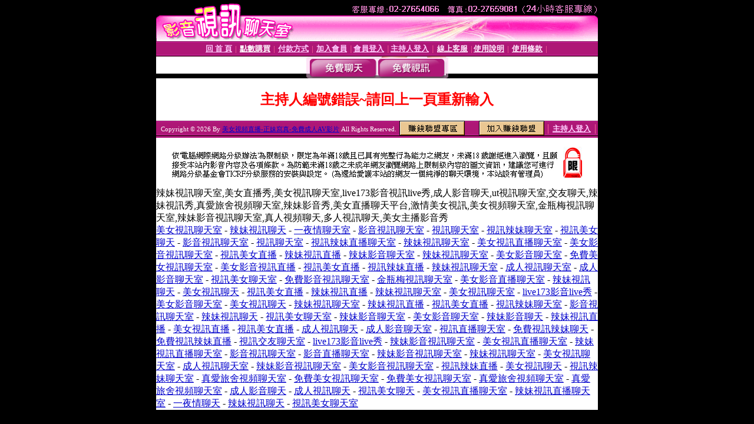

--- FILE ---
content_type: text/html; charset=Big5
request_url: http://a27.ut604.com/index.phtml?PUT=a_show&AID=141599&FID=1227930&R2=&CHANNEL=
body_size: 3976
content:
<html><head><title>美女視頻直播-正妹寫真-免費成人AV影片 </title><meta http-equiv="PICS-Label" content='(PICS-1.1 "http://www.ticrf.org.tw/chinese/html/06-rating-v11.htm" l gen true for "http://a27.ut604.com" r (s 3 l 3 v 3 o 0))'><meta http-equiv=content-type content="text/html; charset=big5">
<meta name='robots' content='all'>
<meta name="Keywords" content="自拍影片,自拍短片,正妹自拍,美女自拍,視訊自拍,美女照片,人妻熟女自拍,視訊妹自拍走光,自拍盜攝,自拍聯誼,成人寫真自拍,本土自拍老色哥色情網,老色鬼色情網,影音視訊美女聊天ving,成人快播電影視頻聊天室,白領夫妻聊天室">
<meta name="description" content="自拍影片,自拍短片,正妹自拍,美女自拍,視訊自拍,美女照片,人妻熟女自拍,視訊妹自拍走光,自拍盜攝,自拍聯誼,成人寫真自拍,本土自拍老色哥色情網,老色鬼色情網,影音視訊美女聊天ving,成人快播電影視頻聊天室,白領夫妻聊天室">

<style type="text/css"><!--
.text {
	font-size: 12px;
	line-height: 15px;
	color: #000000;
	text-decoration: none;
}

.link {
	font-size: 12px;
	line-height: 15px;
	color: #000000;
	text-decoration: underline;
}

.link_menu {
	font-size: 15px;
	line-height: 24px;
	text-decoration: underline;
}

.SS {font-size: 10px;line-height: 14px;}
.S {font-size: 11px;line-height: 16px;}
.M {font-size: 13px;line-height: 18px;}
.L {font-size: 15px;line-height: 20px;}
.LL {font-size: 17px;line-height: 22px;}
.avshow_link{display:none;}
.t01 {
	font-family: "新細明體";
	font-size: 12px;
	color: #FFFFFF;
}
.t02 {
	font-family: "新細明體";
	font-size: 12px;
	line-height: 14px;
	color: #666666;
	text-decoration: underline;
}
.AC2 {
        font-family: "新細明體";
        font-size: 12px;
        line-height: 18px;
        color: #AAAAAA;
        text-decoration: none;
}

.t03 {
	font-family: "新細明體";
	font-size: 12px;
	line-height: 18px;
	color: #000000;
}
.t04 {
	font-family: "新細明體";
	font-size: 12px;
	color: #FF0066;
}
.t05 {
	font-family: "新細明體";
	font-size: 12px;
	color: #000000;
}
.t06 {
	font-family: "新細明體";
	font-size: 12px;
	color: #FFFFFF;
}
.text1{
	font-family: "新細明體";
	font-size: 12px;
	color: #666666;
}
.text2{
	font-family: "新細明體";
	font-size: 15px;
	color: #990033;
}
.text3{
	font-family: "新細明體";
	font-size: 15px;
	color: #000066;
}
.text4{
	font-family: "新細明體";
	font-size: 12px;
	color: #FF6600;
}
.text5 {
	font-family: "新細明體";
	font-size: 15px;
	color: #000000;
}
.text6 {
	font-family: "新細明體";
	font-size: 12px;
	color: #FF6600;
}
.text7 {
	font-family: "新細明體";
	font-size: 15px;
	color: #FFFFFF;
	font-weight: bold;
}

--></style>
<script src='Scripts/AC_RunActiveContent.js' type='text/javascript'></script>
<script language="JavaScript" type="text/JavaScript">
function CHAT_GO(AID,FORMNAME){
document.form1_GO.AID.value=AID;
document.form1_GO.ROOM.value=AID;
document.form1_GO.MID.value=10000;
if(FORMNAME.uname.value=="" || FORMNAME.uname.value.indexOf("請輸入")!=-1)    {
  alert("請輸入暱稱");
  FORMNAME.uname.focus();
}else{
  var AWidth = screen.width-20;
  var AHeight = screen.height-80;
  if( document.all || document.layers ){
  utchat10000=window.open("","utchat10000","width="+AWidth+",height="+AHeight+",resizable=yes,toolbar=no,location=no,directories=no,status=no,menubar=no,copyhistory=no,top=0,left=0");
  }else{
  utchat10000=window.open("","utchat10000","width="+AWidth+",height="+AHeight+",resizable=yes,toolbar=no,location=no,directories=no,status=no,menubar=no,copyhistory=no,top=0,left=0");
  }
  document.form1_GO.uname.value=FORMNAME.uname.value;
  document.form1_GO.sex.value=FORMNAME.sex.value;
  document.form1_GO.submit();
}
}


function CHAT_GO123(AID){
  document.form1_GO.AID.value=AID;
  document.form1_GO.ROOM.value=AID;
  document.form1_GO.MID.value=10000;
  if(document.form1_GO.uname.value=="")    {
    alert("請輸入暱稱");
  }else{
    var AWidth = screen.width-20;
    var AHeight = screen.height-80;
    if( document.all || document.layers ){
    utchat10000=window.open("","utchat10000","width="+AWidth+",height="+AHeight+",resizable=yes,toolbar=no,location=no,directories=no,status=no,menubar=no,copyhistory=no,top=0,left=0");
    }else{
    utchat10000=window.open("","utchat10000","width="+AWidth+",height="+AHeight+",resizable=yes,toolbar=no,location=no,directories=no,status=no,menubar=no,copyhistory=no,top=0,left=0");
    }
    document.form1_GO.submit();
  }
}

function MM_swapImgRestore() { //v3.0
  var i,x,a=document.MM_sr; for(i=0;a&&i<a.length&&(x=a[i])&&x.oSrc;i++) x.src=x.oSrc;
}

function MM_preloadImages() { //v3.0
  var d=document; if(d.images){ if(!d.MM_p) d.MM_p=new Array();
    var i,j=d.MM_p.length,a=MM_preloadImages.arguments; for(i=0; i<a.length; i++)
    if (a[i].indexOf("#")!=0){ d.MM_p[j]=new Image; d.MM_p[j++].src=a[i];}}
}

function MM_findObj(n, d) { //v4.01
  var p,i,x;  if(!d) d=document; if((p=n.indexOf("?"))>0&&parent.frames.length) {
    d=parent.frames[n.substring(p+1)].document; n=n.substring(0,p);}
  if(!(x=d[n])&&d.all) x=d.all[n]; for (i=0;!x&&i<d.forms.length;i++) x=d.forms[i][n];
  for(i=0;!x&&d.layers&&i<d.layers.length;i++) x=MM_findObj(n,d.layers[i].document);
  if(!x && d.getElementById) x=d.getElementById(n); return x;
}

function MM_swapImage() { //v3.0
  var i,j=0,x,a=MM_swapImage.arguments; document.MM_sr=new Array; for(i=0;i<(a.length-2);i+=3)
   if ((x=MM_findObj(a[i]))!=null){document.MM_sr[j++]=x; if(!x.oSrc) x.oSrc=x.src; x.src=a[i+2];}
}


 function aa() {
   if (window.event.ctrlKey)
       {
     window.event.returnValue = false;
         return false;
       }
 }
 function bb() {
   window.event.returnValue = false;
 }
function MM_openBrWindow(theURL,winName,features) { //v2.0
 window.open(theURL,winName,features);
}


//-->
</script>

</head>
<body bgcolor=#000000 text=#000000 link=#0000CC vlink=#3987C6 topMargin=0 marginheight=0 marginwidth=0>
<table width='750' border='0' cellpadding='0' cellspacing='0' bgcolor='#FFFFFF' ALIGN=CENTER><tr><td width='750' align='left' valign='top' bgcolor='#000000'><IMG SRC='/img/top.gif' WIDTH='750' height='70'></td></tr></table><table width='750' border='0' cellpadding='0' cellspacing='0' bgcolor='#FFFFFF' ALIGN=CENTER><tr><td><table width='750' height='26' border='0' cellpadding='0' cellspacing='0' background='img/line-01.gif'><tr> <td><div align='center'> <p><a href='./index.phtml?FID=1227930'><font color='#FFCCFF' CLASS='M'><strong>回 首 頁</strong></font></a><font color='#FF6699' CLASS='SS'> │ </font><font CLASS='M'><strong> <a href='/PAY1/?UID=&FID=1227930' TARGET='_blank'><font color='#FFFCFF'>點數購買</font></a></strong></font><font color='#FF6699' CLASS='SS'> │ </font><font CLASS='M'><strong><a href='./index.phtml?PUT=pay_doc1&FID=1227930'><font color='#FFCCFF'>付款方式</font></a></strong></font><font color='#FF6699' CLASS='SS'> │ </font><font CLASS='M'><strong><a href='./index.phtml?PUT=up_reg&s=1&FID=1227930'><font color='#FFCCFF'>加入會員</font></a></strong></font><font color='#FF6699' CLASS='S'> │</font><font CLASS='M'><strong><a href='./index.phtml?PUT=up_logon&FID=1227930'><font color='#FFCCFF'>會員登入</font></a> </strong></font><font color='#FF6699' CLASS='S'>│</font><font CLASS='M'><strong><a href='./index.phtml?PUT=a_logon&FID=1227930'><font color='#FFCCFF'>主持人登入</font></a></strong></font><font color='#FF6699' CLASS='S'> │ </font><font CLASS='M'><strong><a href='./index.phtml?PUT=mailbox&FID=1227930'><font color='#FFECFF'>線上客服</font></a></strong></font><font color='#FF6699' CLASS='SS'> │</font><font CLASS='M'><strong><a href='./index.phtml?PUT=faq&FID=1227930'><font color='#FFECFF'>使用說明</font></a></strong></font><font color='#FF6699' CLASS='SS'> │</font><font CLASS='M'> <strong><a href='./index.phtml?PUT=tos&FID=1227930'><font color='#FFECFF'>使用條款</font></a></strong></font><font color='#FF6699' CLASS='SS'> │</font></div></td></tr></table></td></tr></table>
<table width='750' border='0' align='center' cellpadding='0' cellspacing='0' bgcolor='#FFFFFF'>
 <tr>
<td height='37' background='images2/bnt-bg.jpg' ALIGN='CENTER'><table border='0' cellspacing='0' cellpadding='0'>
 <tr>
<td><img src='images2/bnt-bg02.jpg' width='6' height='37' BORDER=0></td><td><A href='./index.phtml?CHANNEL=R51&FID=1227930'><img src='images2/bnt-a1.jpg' width='116' height='37' BORDER=0></A></td>
<td><A href='./index.phtml?CHANNEL=R52&FID=1227930'><img src='images2/but-a2.jpg' width='116' height='37' BORDER=0></A></td>
<!--td width='17%'><A href='./index.phtml?CHANNEL=R55&FID=1227930'><img src='images2/but-a3.jpg' width='115' height='37' BORDER=0></A></td-->
<!--td><A href='./index.phtml?CHANNEL=R53&FID=1227930'><img src='images2/but-a4.jpg' width='114' height='37' BORDER=0></A></td-->
<!--td><A href='./index.phtml?CHANNEL=R54&FID=1227930'><img src='images2/but-a6.jpg' width='130' height='37' BORDER=0></A></td--><td><img src='images2/but-bg03.jpg' width='5' height='37' BORDER=0></td></tr>
</table></td>
 </tr>
</table><table width='750' border='0' cellspacing='0' cellpadding='0' ALIGN=CENTER BGCOLOR='#FFFFFF'><TR><TD><table width='0' border='0' cellpadding='0' cellspacing='0'><TR><TD></TD></TR><form method='POST' action='/V4/index.phtml'  target='utchat10000' name='form1_GO'><input type='HIDDEN' name='uname' value=''><input type='HIDDEN' name='password' value=''><input type='HIDDEN' name='sex' value=''><input type='HIDDEN' name='sextype' value=''><input type='HIDDEN' name='age' value=''><input type='HIDDEN' name='MID' value='1227930'><input type='HIDDEN' name='UID' value=''><input type='HIDDEN' name='ROOM' value='141599'><input type='HIDDEN' name='AID' value='141599'><input type='HIDDEN' name='FID' value='1227930'><input type='HIDDEN' name='ACTIONTYPE' value='AUTO'></form></TABLE><CENTER>
<SCRIPT language='JavaScript'>
function CHECK_SEARCH_KEY(FORMNAME){
  var error;
  if (FORMNAME.KEY_STR.value.length<2){
    alert('您輸入的搜尋字串必需多於 2 字元!!');
    FORMNAME.KEY_STR.focus();
    return false;
  }
  return true;
}
</SCRIPT>
<style type="text/css"><!--
.AC2 {
        font-size: 12px;
        line-height: 18px;
        color: #AAAAAA;
        text-decoration: none;
}
.NAME {
        font-size: 13px;
        line-height: 16px;
        color: #000000;
        text-decoration: none;
}
--></style>
<FONT COLOR='RED'><H2>主持人編號錯誤~請回上一頁重新輸入</H2></FONT></td></tr></table><table WIDTH=750 ALIGN=CENTER  background='img/line-01.gif' BGCOLOR=FFFFFF HEIGHT=26  border='0' cellpadding='0' cellspacing='0'><tr><td ALIGN=RIGHT CLASS='S'>
<FONT COLOR=FFFFFF CLASS=S>
Copyright &copy; 2026 By <a href='http://a27.ut604.com'>美女視頻直播-正妹寫真-免費成人AV影片</a> All Rights Reserved.</FONT>
</TD><TD>
<div align='right'><a href='./?PUT=aweb_logon&FID=1227930'
 onMouseOut="MM_swapImgRestore()"
 onMouseOver="MM_swapImage('Image8','','img/clm-2.gif',1)"><img src='img/clm.gif' name='Image8' width='111' height='25' hspace='0' border='0'></a>
　
<a href='./?PUT=aweb_reg&FID=1227930'
 onMouseOut="MM_swapImgRestore()"
 onMouseOver="MM_swapImage('Image9','','img/join-it2.gif',1)"><img src='img/join-it.gif' name='Image9' width='111' height='25' hspace='0' border='0'></a></TD><TD ALIGN=RIGHT><font color='#FF6699' CLASS='M'> │ </font><font CLASS='M'><strong><a href='/index.phtml?PUT=a_logon&FID=1227930'><font color='#FFCCFF'>主持人登入</font></a></strong></font><font color='#FF6699' CLASS='M'> │ </font></td></tr></table><table width='750' border='0' align='center' cellpadding='0' cellspacing='0' bgcolor='FFFFFF'><tr><td class='text'>&nbsp;</td></tr><tr><td><div align='center'><img src='images2/up.jpg' width='697' height='54'></div></td></tr><tr><td class='text'>&nbsp;</td></tr></td></tr></table><CENTER></TABLE><table width='750' border='0' align='center' cellpadding='0' cellspacing='0' bgcolor='FFFFFF'><tr><TD>辣妹視訊聊天室,美女直播秀,美女視訊聊天室,live173影音視訊live秀,成人影音聊天,ut視訊聊天室,交友聊天,辣妹視訊秀,真愛旅舍視頻聊天室,辣妹影音秀,美女直播聊天平台,激情美女視訊,美女視頻聊天室,金瓶梅視訊聊天室,辣妹影音視訊聊天室,真人視頻聊天,多人視訊聊天,美女主播影音秀<br><a href="http://www.xx0401.com/">美女視訊聊天室</a> - <a href="http://www.yy0401.com/">辣妹視訊聊天</a> - <a href="http://www.x0401.com/">一夜情聊天室</a> - <a href="http://www.aa701.com/">影音視訊聊天室</a> - <a href="http://www.aa702.com/">視訊聊天室</a> - <a href="http://www.aa703.com/">視訊辣妹聊天室</a> - <a href="http://www.aa704.com/">視訊美女聊天</a> - <a href="http://www.aa705.com/">影音視訊聊天室</a> - <a href="http://www.aa706.com/">視訊聊天室</a> - <a href="http://www.aa707.com/">視訊辣妹直播聊天室</a> - <a href="http://www.aa708.com/">辣妹視訊聊天室</a> - <a href="http://www.aa709.com/">美女視訊直播聊天室</a> - <a href="http://www.aa710.com/">美女影音視訊聊天室</a> - <a href="http://www.xx801.com/">視訊美女直播</a> - <a href="http://www.xx802.com/">辣妹視訊直播</a> - <a href="http://www.xx803.com/">辣妹影音聊天室</a> - <a href="http://www.xx804.com/">辣妹視訊聊天室</a> - <a href="http://www.xx805.com/">美女影音聊天室</a> - <a href="http://www.xx810.com/">免費美女視訊聊天室</a> - <a href="http://www.xx812.com/">美女影音視訊直播</a> - <a href="http://www.xx813.com/">視訊美女直播</a> - <a href="http://www.xx814.com/">視訊辣妹直播</a> - <a href="http://www.xx815.com/">辣妹視訊聊天室</a> - <a href="http://www.xx816.com/">成人視訊聊天室</a> - <a href="http://www.xx817.com/">成人影音聊天室</a> - <a href="http://www.a1234.org/">視訊美女聊天室</a> - <a href="http://www.sex369.org/">免費影音視訊聊天室</a> - <a href="http://www.tw621.com/">金瓶梅視訊聊天室</a> - <a href="http://www.tw622.com/">美女影音直播聊天室</a> - <a href="http://www.tw623.com/">辣妹視訊聊天</a> - <a href="http://www.tw624.com/">美女視訊聊天</a> - <a href="http://www.tw625.com/">視訊美女直播</a> - <a href="http://www.tw626.com/">辣妹視訊直播</a> - <a href="http://www.tw627.com/">辣妹視訊聊天室</a> - <a href="http://www.tw628.com/">美女視訊聊天室</a> - <a href="http://www.tw629.com/">live173影音live秀</a> - <a href="http://www.tw630.com/">美女影音聊天室</a> - <a href="http://www.h601.com/">美女視訊聊天</a> - <a href="http://www.h602.com/">辣妹視訊聊天室</a> - <a href="http://www.h603.com/">辣妹視訊直播</a> - <a href="http://www.h604.com/">視訊美女直播</a> - <a href="http://www.h605.com/">視訊辣妹聊天室</a> - <a href="http://www.ut601.com/">影音視訊聊天室</a> - <a href="http://www.ut602.com/">辣妹視訊聊天</a> - <a href="http://www.ut603.com/">視訊美女聊天室</a> - <a href="http://www.ut604.com/">辣妹影音聊天室</a> - <a href="http://www.ut605.com/">美女影音聊天室</a> - <a href="http://www.ut921.com/">辣妹影音聊天</a> - <a href="http://www.ut922.com/">辣妹視訊直播</a> - <a href="http://www.ut923.com/">美女視訊直播</a> - <a href="http://www.ut924.com/">視訊美女直播</a> - <a href="http://www.ut925.com/">成人視訊聊天</a> - <a href="http://www.ut931.com/">成人影音聊天室</a> - <a href="http://www.ut932.com/">視訊直播聊天室</a> - <a href="http://www.ut933.com/">免費視訊辣妹聊天</a> - <a href="http://www.ut934.com/">免費視訊辣妹直播</a> - <a href="http://www.ut935.com/">視訊交友聊天室</a> - <a href="http://www.a883.com/">live173影音live秀</a> - <a href="http://www.h801.com/">辣妹影音視訊聊天室</a> - <a href="http://www.h802.com/">美女視訊直播聊天室</a> - <a href="http://www.h803.com/">辣妹視訊直播聊天室</a> - <a href="http://www.h804.com/">影音視訊聊天室</a> - <a href="http://www.h805.com/">影音直播聊天室</a> - <a href="http://www.kk601.com/">辣妹影音視訊聊天室</a> - <a href="http://www.kk602.com/">辣妹視訊聊天室</a> - <a href="http://www.kk603.com/">美女視訊聊天室</a> - <a href="http://www.kk604.com/">成人視訊聊天室</a> - <a href="http://www.kk605.com/">辣妹影音視訊聊天室</a> - <a href="http://www.kk606.com/">美女影音視訊聊天室</a> - <a href="http://www.kk607.com/">視訊辣妹直播</a> - <a href="http://www.kk608.com/">美女視訊聊天</a> - <a href="http://www.kk609.com/">視訊辣妹聊天室</a> - <a href="http://www.a5463.com/">真愛旅舍視頻聊天室</a> - <a href="http://www.k0401.com/">免費美女視訊聊天室</a> - <a href="http://www.kk0401.com/">免費美女視訊聊天室</a> - <a href="http://www.kk1976.com/">真愛旅舍視頻聊天室</a> - <a href="http://www.live539.com/">真愛旅舍視頻聊天室</a> - <a href="http://www.k1028.com/">成人影音聊天</a> - <a href="http://www.f0401.com/">成人視訊聊天</a> - <a href="http://www.tw706.com/">視訊美女聊天</a> - <a href="http://www.bkk238.com/">美女視訊直播聊天室</a> - <a href="http://www.xb239.com/">辣妹視訊直播聊天室</a> - <a href="http://www.ss0401.com/">一夜情聊天</a> - <a href="http://www.ff0401.com/">辣妹視訊聊天</a> - <a href="http://www.ww0401.com/">視訊美女聊天室</a></TD></TR></TABLE>